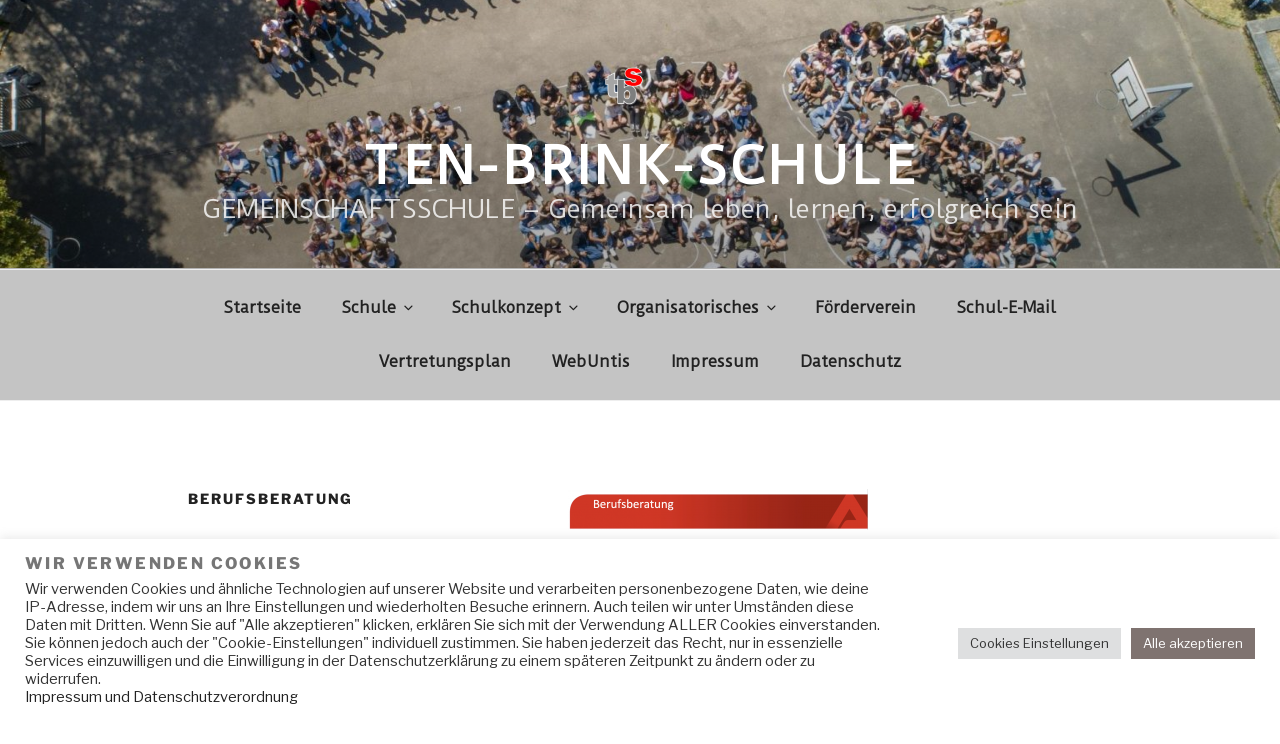

--- FILE ---
content_type: text/css
request_url: https://tenbrinkschule-online.de/wp-content/uploads/maxmegamenu/style.css?ver=5e1a94
body_size: 123
content:
@charset "UTF-8";

/** THIS FILE IS AUTOMATICALLY GENERATED - DO NOT MAKE MANUAL EDITS! **/
/** Custom CSS should be added to Mega Menu > Menu Themes > Custom Styling **/

.mega-menu-last-modified-1764136896 { content: 'Wednesday 26th November 2025 06:01:36 UTC'; }

.wp-block {}